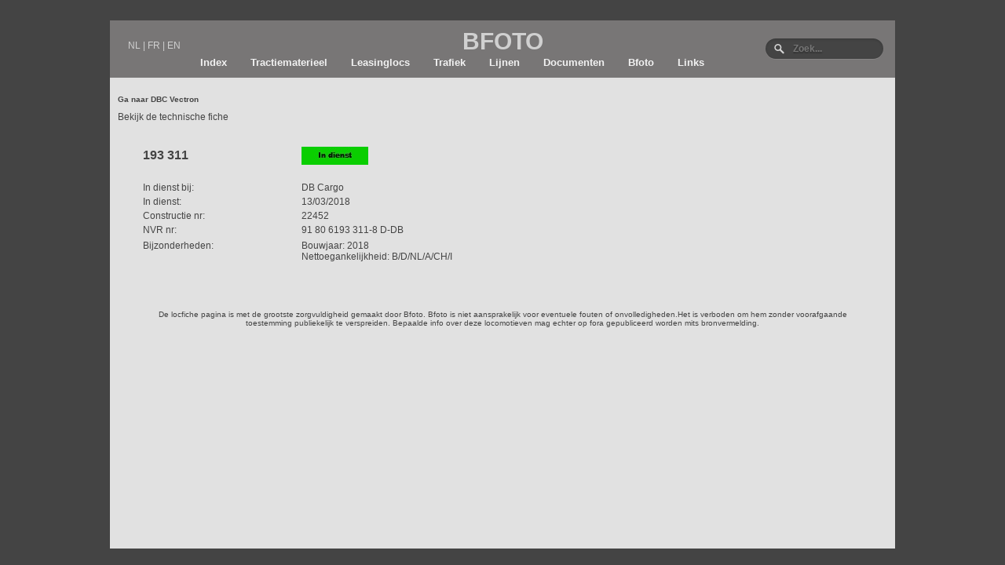

--- FILE ---
content_type: text/html; charset=UTF-8
request_url: https://bfoto.be/lokfiche.php?loc=4686
body_size: 1334
content:
<html>
<head>
<!-- Global site tag (gtag.js) - Google Analytics -->
<script async src="https://www.googletagmanager.com/gtag/js?id=UA-3630827-1"></script>
<script>
  window.dataLayer = window.dataLayer || [];
  function gtag(){dataLayer.push(arguments);}
  gtag('js', new Date());

  gtag('config', 'UA-3630827-1');
</script>

</head>
<body oncontextmenu="return false" ondragstart="return false" onselectstart="return false">
﻿<html>
<head>

<meta charset="utf-8">
<meta name="viewport" content="width=device-width; initial-scale=1.0; maximum-scale=1.0; user-scalable=0;" />
<link rel="stylesheet" href="../../style.css">

<title>BFOTO</title>
<link rel="shortcut icon" href="favicon.ico">
</head>
<body>


<div class="headerr">


<div class="headertaal">
<ul class="language">
<li><a class="ex2" href="http://www.bfoto.be/">NL</a></li> |
<li><a class="ex2" href="http://www.bfoto.be/FR/">FR</a></li> |
<li><a class="ex2" href="http://www.bfoto.be/EN/">EN</a></li>
</ul>
</div>

<div class="header">
BFOTO
</div>

<div class="headerzoek">
<form method="get" action="/search.php" id="search">
  <input name="nr" type="text" size="40" placeholder="Zoek..." />
</form>
</div>

<div class="topnav">
    <a href="../../index.php">Index</a>
    <a href="../../tractie.php">Tractiematerieel</a>
    <a href="../../lease.php">Leasinglocs</a>
    <a href="../../trafiek.php">Trafiek</a>
    <a href="../../lijnen.php">Lijnen</a>
    <a href="../../documenten.php">Documenten</a>
    <a href="../../bfoto.php">Bfoto</a>
    <a href="../../links.php">Links</a>
</div>

</div>


</body>
</html> 
<div class="tekst">
<p>
<table border="0" width="100%">
<p class='menu'>Ga naar <a href='tractie.php?id=208'>DBC Vectron</a><br></p><a href="docu/hl/vectron.php?id=155 ">Bekijk de technische fiche</a></table><table width='100%' border='0'><br><br>
     <tr>
         <td width='27'></td>
         <td width='200'><p class="titel2">193 311</p></td>
         <td width='100'><img src="../docu/fiche/1.jpg"></td>
         <td>&nbsp;</td>
     </tr>



  <tr>
    <td colspan="4">&nbsp;</td>
  </tr>
  
  
          
  <tr>
    <td>&nbsp;</td>
    <td width="200"><p>In dienst bij:</td>
    <td colspan="2"><p><a href="tractie.php?id=17">DB Cargo</a></td>
  </tr>     <tr>
    <td>&nbsp;</td>
    <td width="200"><p>In dienst:</td>
    <td colspan="2"><p>13/03/2018</td>
  </tr>       <tr>
    <td>&nbsp;</td>
    <td width="200"><p>Constructie nr:</td>
    <td colspan="2"><p><a href="firma.php?id=4686">22452</td>
  </tr>    <tr>
    <td>&nbsp;</td>
    <td width="200"><p>NVR nr:</td>
    <td colspan="2"><p>91 80 6193 311-8 D-DB</td>
  </tr>    <tr>
    <tr>
    <td>&nbsp;</td>
    <td width="200" valign="top"><p>Bijzonderheden:</td>
    <td colspan="2"><p>Bouwjaar: 2018<br />
Nettoegankelijkheid: B/D/NL/A/CH/I</p></td>
	

  </tr>
    <tr>
    <td colspan="4">&nbsp;</td>
  </tr>
  <tr>
    <td colspan="4">&nbsp;</td>
  </tr>



</table>

<p class="verbod">De locfiche pagina is met de grootste zorgvuldigheid gemaakt door Bfoto. Bfoto is niet aansprakelijk voor eventuele fouten of onvolledigheden.Het is verboden om hem zonder voorafgaande toestemming publiekelijk te verspreiden. Bepaalde info over deze locomotieven mag echter op fora gepubliceerd worden mits bronvermelding.</p>


<p align=center>



</div>

</body>
</html>